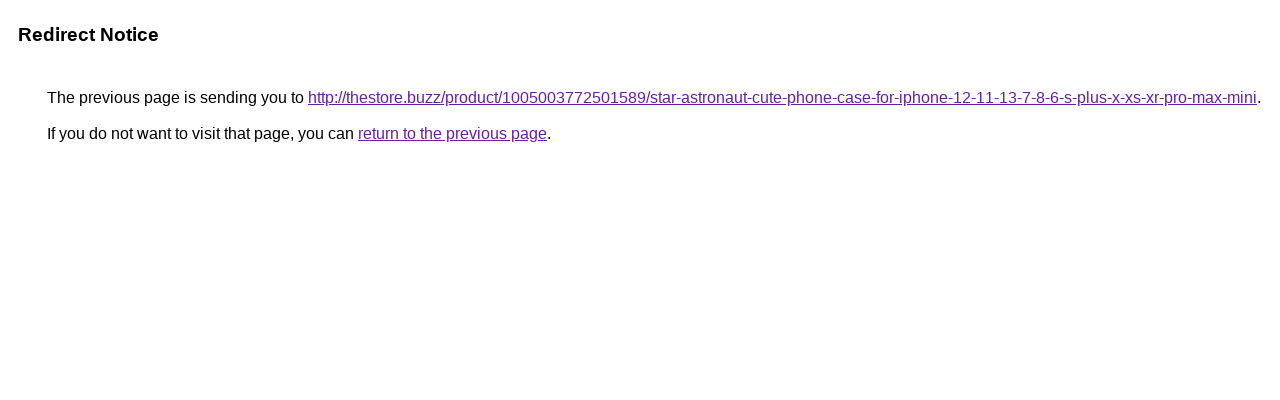

--- FILE ---
content_type: text/html; charset=UTF-8
request_url: https://maps.google.rw/url?q=http://thestore.buzz/product/1005003772501589/star-astronaut-cute-phone-case-for-iphone-12-11-13-7-8-6-s-plus-x-xs-xr-pro-max-mini
body_size: 435
content:
<html lang="en"><head><meta http-equiv="Content-Type" content="text/html; charset=UTF-8"><title>Redirect Notice</title><style>body,div,a{font-family:Roboto,Arial,sans-serif}body{background-color:var(--xhUGwc);margin-top:3px}div{color:var(--YLNNHc)}a:link{color:#681da8}a:visited{color:#681da8}a:active{color:#ea4335}div.mymGo{border-top:1px solid var(--gS5jXb);border-bottom:1px solid var(--gS5jXb);background:var(--aYn2S);margin-top:1em;width:100%}div.aXgaGb{padding:0.5em 0;margin-left:10px}div.fTk7vd{margin-left:35px;margin-top:35px}</style></head><body><div class="mymGo"><div class="aXgaGb"><font style="font-size:larger"><b>Redirect Notice</b></font></div></div><div class="fTk7vd">&nbsp;The previous page is sending you to <a href="http://thestore.buzz/product/1005003772501589/star-astronaut-cute-phone-case-for-iphone-12-11-13-7-8-6-s-plus-x-xs-xr-pro-max-mini">http://thestore.buzz/product/1005003772501589/star-astronaut-cute-phone-case-for-iphone-12-11-13-7-8-6-s-plus-x-xs-xr-pro-max-mini</a>.<br><br>&nbsp;If you do not want to visit that page, you can <a href="#" id="tsuid_iCByabS1Afqf5NoPjdTGiAc_1">return to the previous page</a>.<script nonce="gQX8wLg9VtIBUrj23Texbg">(function(){var id='tsuid_iCByabS1Afqf5NoPjdTGiAc_1';(function(){document.getElementById(id).onclick=function(){window.history.back();return!1};}).call(this);})();(function(){var id='tsuid_iCByabS1Afqf5NoPjdTGiAc_1';var ct='originlink';var oi='unauthorizedredirect';(function(){document.getElementById(id).onmousedown=function(){var b=document&&document.referrer,a="encodeURIComponent"in window?encodeURIComponent:escape,c="";b&&(c=a(b));(new Image).src="/url?sa=T&url="+c+"&oi="+a(oi)+"&ct="+a(ct);return!1};}).call(this);})();</script><br><br><br></div></body></html>